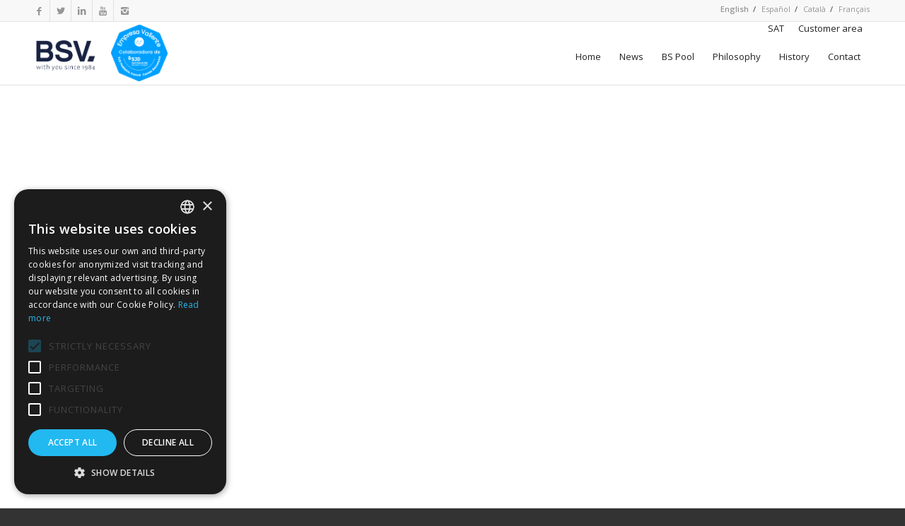

--- FILE ---
content_type: text/html; charset=UTF-8
request_url: https://www.bsvelectronic.com/
body_size: 11342
content:
<!DOCTYPE html><html
lang="en-US" prefix="og: http://ogp.me/ns#" class=" html_stretched responsive av-default-lightbox  html_header_top html_logo_left html_main_nav_header html_menu_right html_slim html_header_sticky html_header_shrinking html_header_topbar_active html_mobile_menu_phone html_header_searchicon_disabled html_content_align_center html_header_unstick_top_disabled html_header_stretch_disabled html_av-overlay-side html_av-overlay-side-classic html_av-submenu-noclone html_entry_id_8440 "><head><meta
charset="UTF-8" /><link
type="text/css" media="all" href="https://www.bsvelectronic.com/wp-content/cache/autoptimize/css/autoptimize_c18ac3ad71e8c5bb6f535ae4b42dc31c.css" rel="stylesheet" /><title>BSV Electronic: Tratamiento aguas, electrónica industrial, iluminación</title><meta
name="viewport" content="width=device-width, initial-scale=1, maximum-scale=1"><title>BSV Electronic: Tratamiento aguas, electrónica industrial, iluminación</title><link
rel="alternate" hreflang="en-us" href="https://www.bsvelectronic.com/" /><link
rel="alternate" hreflang="es-es" href="https://www.bsvelectronic.com/es/" /><link
rel="alternate" hreflang="ca-es" href="https://www.bsvelectronic.com/ca/" /><link
rel="alternate" hreflang="fr-fr" href="https://www.bsvelectronic.com/fr/" /><meta
name="description" content="BSV Electronic, SL, empresa fundada en 1984, brinda soluciones en el campo de tratamiento de aguas, electrónica industrial e iluminación."/><meta
property="og:locale" content="en_US" /><meta
property="og:type" content="website" /><meta
property="og:title" content="BSV Electronic: Tratamiento aguas, electrónica industrial, iluminación" /><meta
property="og:description" content="BSV Electronic, SL, empresa fundada en 1984, brinda soluciones en el campo de tratamiento de aguas, electrónica industrial e iluminación." /><meta
property="og:site_name" content="BSV" /> <script type='application/ld+json'>{"@context":"https://schema.org","@type":"WebSite","@id":"https://www.bsvelectronic.com/#website","url":"https://www.bsvelectronic.com/","name":"BSV","potentialAction":{"@type":"SearchAction","target":"https://www.bsvelectronic.com/?s={search_term_string}","query-input":"required name=search_term_string"}}</script> <link
rel='dns-prefetch' href='//s.w.org' /><link
rel='stylesheet' id='avia-dynamic-css'  href='https://www.bsvelectronic.com/wp-content/cache/autoptimize/css/autoptimize_single_593f91162fd74ec0b152f23e45cb3273.css?ver=5e3be799af8db' type='text/css' media='all' /> <script type='text/javascript' src='https://www.bsvelectronic.com/wp-includes/js/jquery/jquery.js?ver=1.12.4'></script> <script type='text/javascript'>var mejsL10n = {"language":"en","strings":{"mejs.install-flash":"You are using a browser that does not have Flash player enabled or installed. Please turn on your Flash player plugin or download the latest version from https:\/\/get.adobe.com\/flashplayer\/","mejs.fullscreen-off":"Turn off Fullscreen","mejs.fullscreen-on":"Go Fullscreen","mejs.download-video":"Download Video","mejs.fullscreen":"Fullscreen","mejs.time-jump-forward":["Jump forward 1 second","Jump forward %1 seconds"],"mejs.loop":"Toggle Loop","mejs.play":"Play","mejs.pause":"Pause","mejs.close":"Close","mejs.time-slider":"Time Slider","mejs.time-help-text":"Use Left\/Right Arrow keys to advance one second, Up\/Down arrows to advance ten seconds.","mejs.time-skip-back":["Skip back 1 second","Skip back %1 seconds"],"mejs.captions-subtitles":"Captions\/Subtitles","mejs.captions-chapters":"Chapters","mejs.none":"None","mejs.mute-toggle":"Mute Toggle","mejs.volume-help-text":"Use Up\/Down Arrow keys to increase or decrease volume.","mejs.unmute":"Unmute","mejs.mute":"Mute","mejs.volume-slider":"Volume Slider","mejs.video-player":"Video Player","mejs.audio-player":"Audio Player","mejs.ad-skip":"Skip ad","mejs.ad-skip-info":["Skip in 1 second","Skip in %1 seconds"],"mejs.source-chooser":"Source Chooser","mejs.stop":"Stop","mejs.speed-rate":"Speed Rate","mejs.live-broadcast":"Live Broadcast","mejs.afrikaans":"Afrikaans","mejs.albanian":"Albanian","mejs.arabic":"Arabic","mejs.belarusian":"Belarusian","mejs.bulgarian":"Bulgarian","mejs.catalan":"Catalan","mejs.chinese":"Chinese","mejs.chinese-simplified":"Chinese (Simplified)","mejs.chinese-traditional":"Chinese (Traditional)","mejs.croatian":"Croatian","mejs.czech":"Czech","mejs.danish":"Danish","mejs.dutch":"Dutch","mejs.english":"English","mejs.estonian":"Estonian","mejs.filipino":"Filipino","mejs.finnish":"Finnish","mejs.french":"French","mejs.galician":"Galician","mejs.german":"German","mejs.greek":"Greek","mejs.haitian-creole":"Haitian Creole","mejs.hebrew":"Hebrew","mejs.hindi":"Hindi","mejs.hungarian":"Hungarian","mejs.icelandic":"Icelandic","mejs.indonesian":"Indonesian","mejs.irish":"Irish","mejs.italian":"Italian","mejs.japanese":"Japanese","mejs.korean":"Korean","mejs.latvian":"Latvian","mejs.lithuanian":"Lithuanian","mejs.macedonian":"Macedonian","mejs.malay":"Malay","mejs.maltese":"Maltese","mejs.norwegian":"Norwegian","mejs.persian":"Persian","mejs.polish":"Polish","mejs.portuguese":"Portuguese","mejs.romanian":"Romanian","mejs.russian":"Russian","mejs.serbian":"Serbian","mejs.slovak":"Slovak","mejs.slovenian":"Slovenian","mejs.spanish":"Spanish","mejs.swahili":"Swahili","mejs.swedish":"Swedish","mejs.tagalog":"Tagalog","mejs.thai":"Thai","mejs.turkish":"Turkish","mejs.ukrainian":"Ukrainian","mejs.vietnamese":"Vietnamese","mejs.welsh":"Welsh","mejs.yiddish":"Yiddish"}};</script> <script type='text/javascript'>var _wpmejsSettings = {"pluginPath":"\/wp-includes\/js\/mediaelement\/","classPrefix":"mejs-","stretching":"responsive"};</script> <link
rel='https://api.w.org/' href='https://www.bsvelectronic.com/wp-json/' /><link
rel="alternate" type="application/json+oembed" href="https://www.bsvelectronic.com/wp-json/oembed/1.0/embed/?url=https%3A%2F%2Fwww.bsvelectronic.com%2F" /><link
rel="alternate" type="text/xml+oembed" href="https://www.bsvelectronic.com/wp-json/oembed/1.0/embed/?url=https%3A%2F%2Fwww.bsvelectronic.com%2F&#038;format=xml" /><meta
name="generator" content="WPML ver:4.4.4 stt:8,1,4,2;" />
 <script type="text/javascript" charset="UTF-8" src="//cdn.cookie-script.com/s/e8ac8573be43cdc6bb3621ad5a22f88f.js"></script> <script async src="https://www.googletagmanager.com/gtag/js?id=G-BPSQC2VDT6"></script> <script>window.dataLayer = window.dataLayer || [];
  function gtag(){dataLayer.push(arguments);}
  gtag('js', new Date());

  gtag('config', 'G-BPSQC2VDT6');</script> <script>(function(w,d,s,l,i){w[l]=w[l]||[];w[l].push({'gtm.start':
new Date().getTime(),event:'gtm.js'});var f=d.getElementsByTagName(s)[0],
j=d.createElement(s),dl=l!='dataLayer'?'&l='+l:'';j.async=true;j.src=
'https://www.googletagmanager.com/gtm.js?id='+i+dl;f.parentNode.insertBefore(j,f);
})(window,document,'script','dataLayer','GTM-P7647CD');</script> <noscript><iframe
src="https://www.googletagmanager.com/ns.html?id=GTM-P7647CD"
height="0" width="0" style="display:none;visibility:hidden"></iframe></noscript><link
rel='stylesheet' id='13970-css' href='https://www.bsvelectronic.com/wp-content/cache/autoptimize/css/autoptimize_single_c14982164c378525170f810574f274b9.css?v=998' type="text/css" media='all' /><link
rel="profile" href="http://gmpg.org/xfn/11" /><link
rel="alternate" type="application/rss+xml" title="BSV RSS2 Feed" href="https://www.bsvelectronic.com/feed/" /><link
rel="pingback" href="https://www.bsvelectronic.com/xmlrpc.php" />
<!--[if lt IE 9]><script src="https://www.bsvelectronic.com/wp-content/themes/enfold/js/html5shiv.js"></script><![endif]--> <script>(function(w,d,s,l,i){w[l]=w[l]||[];w[l].push({'gtm.start':
new Date().getTime(),event:'gtm.js'});var f=d.getElementsByTagName(s)[0],
j=d.createElement(s),dl=l!='dataLayer'?'&l='+l:'';j.async=true;j.src=
'https://www.googletagmanager.com/gtm.js?id='+i+dl;f.parentNode.insertBefore(j,f);
})(window,document,'script','dataLayer','GTM-P7647CD');</script> <noscript><iframe
src="https://www.googletagmanager.com/ns.html?id=GTM-P7647CD"
height="0" width="0" style="display:none;visibility:hidden"></iframe></noscript></head><body
id="top" class="home page-template-default page page-id-8440 stretched open_sans "><div
id='wrap_all'>
<header
id='header' class=' header_color light_bg_color  av_header_top av_logo_left av_main_nav_header av_menu_right av_slim av_header_sticky av_header_shrinking av_header_stretch_disabled av_mobile_menu_phone av_header_searchicon_disabled av_header_unstick_top_disabled av_bottom_nav_disabled  av_header_border_disabled' ><a
id="advanced_menu_toggle" href="#" aria-hidden='true' data-av_icon='' data-av_iconfont='entypo-fontello'></a><a
id="advanced_menu_hide" href="#" 	aria-hidden='true' data-av_icon='' data-av_iconfont='entypo-fontello'></a><div
id='header_meta' class='container_wrap container_wrap_meta  av_icon_active_left av_extra_header_active av_secondary_right av_entry_id_8440'><div
class='container'><ul
class='noLightbox social_bookmarks icon_count_5'><li
class='social_bookmarks_facebook av-social-link-facebook social_icon_1'><a
target='_blank' href='http://www.facebook.com/pages/BSV-Electronic/298411950201114' aria-hidden='true' data-av_icon='' data-av_iconfont='entypo-fontello' title='Facebook'><span
class='avia_hidden_link_text'>Facebook</span></a></li><li
class='social_bookmarks_twitter av-social-link-twitter social_icon_2'><a
target='_blank' href='http://twitter.com/bsvelectronic' aria-hidden='true' data-av_icon='' data-av_iconfont='entypo-fontello' title='Twitter'><span
class='avia_hidden_link_text'>Twitter</span></a></li><li
class='social_bookmarks_linkedin av-social-link-linkedin social_icon_3'><a
target='_blank' href='https://www.linkedin.com/company/bsv-electronic' aria-hidden='true' data-av_icon='' data-av_iconfont='entypo-fontello' title='Linkedin'><span
class='avia_hidden_link_text'>Linkedin</span></a></li><li
class='social_bookmarks_youtube av-social-link-youtube social_icon_4'><a
target='_blank' href='https://www.youtube.com/channel/UC7IlY-1sqXS5EH6LTVgmzEA' aria-hidden='true' data-av_icon='' data-av_iconfont='entypo-fontello' title='Youtube'><span
class='avia_hidden_link_text'>Youtube</span></a></li><li
class='social_bookmarks_instagram av-social-link-instagram social_icon_5'><a
target='_blank' href='https://www.instagram.com/bsvelectronic/' aria-hidden='true' data-av_icon='' data-av_iconfont='entypo-fontello' title='Instagram'><span
class='avia_hidden_link_text'>Instagram</span></a></li></ul><nav
class='sub_menu' ><ul
class='avia_wpml_language_switch avia_wpml_language_switch_extra'><li
class='language_en avia_current_lang'><a
href='https://www.bsvelectronic.com/'>	<span
class='language_flag'><img
title='English' src='https://www.bsvelectronic.com/wp-content/plugins/sitepress-multilingual-cms/res/flags/en.png' alt='English' /></span>	<span
class='language_native'>English</span>	<span
class='language_translated'>English</span>	<span
class='language_code'>en</span></a></li><li
class='language_es '><a
href='https://www.bsvelectronic.com/es/'>	<span
class='language_flag'><img
title='Español' src='https://www.bsvelectronic.com/wp-content/plugins/sitepress-multilingual-cms/res/flags/es.png' alt='Español' /></span>	<span
class='language_native'>Español</span>	<span
class='language_translated'>Spanish</span>	<span
class='language_code'>es</span></a></li><li
class='language_ca '><a
href='https://www.bsvelectronic.com/ca/'>	<span
class='language_flag'><img
title='Català' src='https://www.bsvelectronic.com/wp-content/plugins/sitepress-multilingual-cms/res/flags/ca.png' alt='Català' /></span>	<span
class='language_native'>Català</span>	<span
class='language_translated'>Catalan</span>	<span
class='language_code'>ca</span></a></li><li
class='language_fr '><a
href='https://www.bsvelectronic.com/fr/'>	<span
class='language_flag'><img
title='Français' src='https://www.bsvelectronic.com/wp-content/plugins/sitepress-multilingual-cms/res/flags/fr.png' alt='Français' /></span>	<span
class='language_native'>Français</span>	<span
class='language_translated'>French</span>	<span
class='language_code'>fr</span></a></li></ul></nav></div></div><div
id='header_main' class='container_wrap container_wrap_logo'><div
class="menu-users-warp"><div
class="container"><ul
id="menu-top-en" class="menu menu-users"><li
id="menu-item-2968" class="menu-item menu-item-type-post_type menu-item-object-page menu-item-top-level menu-item-top-level-1"><a
href="https://www.bsvelectronic.com/sat/"><span
class="avia-bullet"></span><span
class="avia-menu-text">SAT</span><span
class="avia-menu-fx"><span
class="avia-arrow-wrap"><span
class="avia-arrow"></span></span></span></a></li><li
id="menu-item-1334" class="menu-item menu-item-type-post_type menu-item-object-page menu-item-top-level menu-item-top-level-2"><a
href="https://www.bsvelectronic.com/customer-area/"><span
class="avia-bullet"></span><span
class="avia-menu-text">Customer area</span><span
class="avia-menu-fx"><span
class="avia-arrow-wrap"><span
class="avia-arrow"></span></span></span></a></li></ul></div></div><div
class='container'><div
class='inner-container'>
<strong
class='logo'><a
href='https://www.bsvelectronic.com/'><img
src='https://www.bsvelectronic.com/wp-content/themes/bsv/img/logo.png' alt='BSV' /></a></strong><a
href="http://www.paralosvalientes.com/" class="pediatric-logo" target="_blank"><img
src="https://www.bsvelectronic.com/wp-content/themes/bsv/img/sello_sjd_en.png" alt=""></a><span
class="dnv-certificate"><img
src="https://www.bsvelectronic.com/wp-content/themes/bsv/img/dnv_sello.png"></span><nav
class='main_menu' data-selectname='Select a page' ><div
class="avia-menu av-main-nav-wrap"><ul
id="avia-menu" class="menu av-main-nav"><li
id="menu-item-1275" class=" menu-item-top-level menu-item-top-level-1"><a
href="https://www.bsvelectronic.com/inicio/"><span
class="avia-bullet"></span><span
class="avia-menu-text">Home</span><span
class="avia-menu-fx"><span
class="avia-arrow-wrap"><span
class="avia-arrow"></span></span></span></a></li><li
id="menu-item-1277" class=" menu-item-top-level menu-item-top-level-2"><a
href="#home-news"><span
class="avia-bullet"></span><span
class="avia-menu-text">News</span><span
class="avia-menu-fx"><span
class="avia-arrow-wrap"><span
class="avia-arrow"></span></span></span></a></li><li
id="menu-item-1354" class=" menu-item-top-level menu-item-top-level-3"><a
href="https://www.bsvelectronic.com/bspool/"><span
class="avia-bullet"></span><span
class="avia-menu-text">BS Pool</span><span
class="avia-menu-fx"><span
class="avia-arrow-wrap"><span
class="avia-arrow"></span></span></span></a></li><li
id="menu-item-1283" class=" menu-item-top-level menu-item-top-level-4"><a
href="#home-eco"><span
class="avia-bullet"></span><span
class="avia-menu-text">Philosophy</span><span
class="avia-menu-fx"><span
class="avia-arrow-wrap"><span
class="avia-arrow"></span></span></span></a></li><li
id="menu-item-1286" class=" menu-item-top-level menu-item-top-level-5"><a
href="#home-history"><span
class="avia-bullet"></span><span
class="avia-menu-text">History</span><span
class="avia-menu-fx"><span
class="avia-arrow-wrap"><span
class="avia-arrow"></span></span></span></a></li><li
id="menu-item-1289" class=" menu-item-top-level menu-item-top-level-6"><a
href="#home-contact"><span
class="avia-bullet"></span><span
class="avia-menu-text">Contact</span><span
class="avia-menu-fx"><span
class="avia-arrow-wrap"><span
class="avia-arrow"></span></span></span></a></li><li
class="av-burger-menu-main menu-item-avia-special ">
<a
href="#">
<span
class="av-hamburger av-hamburger--spin av-js-hamburger">
<span
class="av-hamburger-box">
<span
class="av-hamburger-inner"></span>
<strong>Menu</strong>
</span>
</span>
</a></li></ul></div></nav></div></div></div><div
class='header_bg'></div></header><div
id='main' data-scroll-offset='88'><div
id='fullscreen_slider_1' class='avia-fullscreen-slider main_color   avia-builder-el-0  el_before_av_section  avia-builder-el-first  container_wrap fullsize'   ><div
data-size='extra_large'  data-lightbox_size='large'  data-animation='slide'  data-conditional_play=''  data-ids='2052,2053,2054'  data-video_counter='0'  data-autoplay='true'  data-bg_slider='true'  data-slide_height='100'  data-handle='av_fullscreen'  data-interval='10'  data-class=' '  data-css_id='fullscreen_slider_1'  data-scroll_down=''  data-control_layout='av-control-default'  data-custom_markup=''  data-perma_caption=''  data-autoplay_stopper=''  data-image_attachment=''  data-min_height='0px'  data-stretch=''  data-default-height='100'  class='avia-slideshow avia-slideshow-1  av-control-default av-default-height-applied avia-slideshow-extra_large av_fullscreen   avia-slide-slider ' ><ul
class='avia-slideshow-inner ' style='padding-bottom: 66.666666666667%;' ><li
style='background-position:center center;' data-img-url='https://www.bsvelectronic.com/wp-content/uploads/bsv_slider_001.jpg' class=' slide-1 ' ><div
data-rel='slideshow-1' class='avia-slide-wrap '   ><div
class = "caption_fullwidth av-slideshow-caption caption_left"><div
class = "container caption_container"><div
class = "slideshow_caption"><div
class = "slideshow_inner_caption"><div
class = "slideshow_align_caption"><h2  class='avia-caption-title ' >Solutions in water treatment</h2></div></div></div></div></div></div></li><li
style='background-position:top center;' data-img-url='https://www.bsvelectronic.com/wp-content/uploads/bsv_slider_002.jpg' class=' slide-2 ' ><div
data-rel='slideshow-1' class='avia-slide-wrap '   ><div
class = "caption_fullwidth av-slideshow-caption caption_left"><div
class = "container caption_container"><div
class = "slideshow_caption"><div
class = "slideshow_inner_caption"><div
class = "slideshow_align_caption"><h2  class='avia-caption-title ' >LED lighting experts</h2></div></div></div></div></div></div></li><li
style='background-position:center center;' data-img-url='https://www.bsvelectronic.com/wp-content/uploads/bsv_slider_003.jpg' class=' slide-3 ' ><div
data-rel='slideshow-1' class='avia-slide-wrap '   ><div
class = "caption_fullwidth av-slideshow-caption caption_left"><div
class = "container caption_container"><div
class = "slideshow_caption"><div
class = "slideshow_inner_caption"><div
class = "slideshow_align_caption"><h2  class='avia-caption-title ' >Custom manufacturing of electronic equipment</h2></div></div></div></div></div></div></li></ul><div
class='avia-slideshow-arrows avia-slideshow-controls'><a
href='#prev' class='prev-slide' aria-hidden='true' data-av_icon='' data-av_iconfont='entypo-fontello'>Previous</a><a
href='#next' class='next-slide' aria-hidden='true' data-av_icon='' data-av_iconfont='entypo-fontello'>Next</a></div><div
class='avia-slideshow-dots avia-slideshow-controls'><a
href='#1' class='goto-slide active' >1</a><a
href='#2' class='goto-slide ' >2</a><a
href='#3' class='goto-slide ' >3</a></div></div></div><div
id='home-news' class='avia-section main_color avia-section-no-padding avia-no-shadow avia-bg-style-scroll  avia-builder-el-1  el_after_av_fullscreen  el_before_av_section   av-minimum-height av-minimum-height-100 container_wrap fullsize' style = 'background-image: '  ><div
class='container' ><div
class='template-page content  av-content-full alpha units'><div
class='post-entry post-entry-type-page post-entry-8440'><div
class='entry-content-wrapper clearfix'>
<section
class="av_textblock_section " ><div
class='avia_textblock  '  ><h2 class="sectiontitle">New</h2></div></section><div
class="flex_column av_one_fourth  flex_column_div first  avia-builder-el-3  el_after_av_textblock  el_before_av_three_fourth  column-top-margin" ><section
class="av_textblock_section " ><div
class='avia_textblock  '  ><div
class="sectiontext">Know all the news about our company, products and divisions.</div></div></section><div
class='avia-button-wrap avia-button-left  avia-builder-el-5  el_after_av_textblock  avia-builder-el-last '><a
href='https://www.bsvelectronic.com/news/'  class='avia-button   avia-icon_select-no avia-color-theme-color avia-size-small avia-position-left '   ><span
class='avia_iconbox_title' >See all</span></a></div></div><div
class="flex_column av_three_fourth  flex_column_div   avia-builder-el-6  el_after_av_one_fourth  avia-builder-el-last  column-top-margin" ><div
data-autoplay=''  data-interval='5'  data-animation='fade'  data-show_slide_delay='90'  class='avia-content-slider avia-content-slider-active avia-content-slider1 avia-content-slider-odd  avia-builder-el-7  avia-builder-el-no-sibling ' ><div
class='avia-content-slider-inner'><div
class='slide-entry-wrap'><article
class='slide-entry flex_column  post-entry post-entry-3838 slide-entry-overview slide-loop-1 slide-parity-odd  av_one_third first ' ><div
class='slide-content'><header
class="entry-content-header"><h3 class='slide-entry-title entry-title' ><a
href='https://www.bsvelectronic.com/general-news/new-2018-catalog/' title='New 2018 catalog'>New 2018 catalog</a></h3></header><div
class='slide-entry-excerpt entry-content' >We present the new 2018 catalog with all BSV products.</div><footer
class="entry-footer"><div
class='slide-meta'><time
class='slide-meta-time updated' >20/12/2017</time></div><div
class="read-more-link"><a
href="https://www.bsvelectronic.com/general-news/new-2018-catalog/" class="more-link">Read more >></a></div></footer></div></article><article
class='slide-entry flex_column  post-entry post-entry-3802 slide-entry-overview slide-loop-2 slide-parity-even  av_one_third  ' ><div
class='slide-content'><header
class="entry-content-header"><h3 class='slide-entry-title entry-title' ><a
href='https://www.bsvelectronic.com/general-news/swimming-for-the-little-brave/' title='SWIMMING FOR THE LITTLE BRAVE'>SWIMMING FOR THE LITTLE BRAVE</a></h3></header><div
class='slide-entry-excerpt entry-content' >BSV is proud of creating the campaign SWIMMING FOR THE LITTLE BRAVE. This campaign, that starts…</div><footer
class="entry-footer"><div
class='slide-meta'><time
class='slide-meta-time updated' >25/09/2017</time></div><div
class="read-more-link"><a
href="https://www.bsvelectronic.com/general-news/swimming-for-the-little-brave/" class="more-link">Read more >></a></div></footer></div></article><article
class='slide-entry flex_column  post-entry post-entry-2878 slide-entry-overview slide-loop-3 slide-parity-odd  av_one_third  ' ><div
class='slide-content'><header
class="entry-content-header"><h3 class='slide-entry-title entry-title' ><a
href='https://www.bsvelectronic.com/general-news/new-catalogue-bspool-2017/' title='New Catalogue BSPOOL 2017'>New Catalogue BSPOOL 2017</a></h3></header><div
class='slide-entry-excerpt entry-content' >We are glad to inform you that we already have the new BSPOOL catalogue for download from the…</div><footer
class="entry-footer"><div
class='slide-meta'><time
class='slide-meta-time updated' >02/01/2017</time></div><div
class="read-more-link"><a
href="https://www.bsvelectronic.com/general-news/new-catalogue-bspool-2017/" class="more-link">Read more >></a></div></footer></div></article></div><div
class='slide-entry-wrap'><article
class='slide-entry flex_column  post-entry post-entry-2832 slide-entry-overview slide-loop-4 slide-parity-odd  av_one_third first ' ><div
class='slide-content'><header
class="entry-content-header"><h3 class='slide-entry-title entry-title' ><a
href='https://www.bsvelectronic.com/general-news/new-operational-plant-for-production-expansion/' title='New operational plant for production expansion'>New operational plant for production expansion</a></h3></header><div
class='slide-entry-excerpt entry-content' >From beginning of this month our new production plant it’s full operative . With this new…</div><footer
class="entry-footer"><div
class='slide-meta'><time
class='slide-meta-time updated' >24/10/2016</time></div><div
class="read-more-link"><a
href="https://www.bsvelectronic.com/general-news/new-operational-plant-for-production-expansion/" class="more-link">Read more >></a></div></footer></div></article><article
class='slide-entry flex_column  post-entry post-entry-2660 slide-entry-overview slide-loop-5 slide-parity-even  av_one_third  ' ><div
class='slide-content'><header
class="entry-content-header"><h3 class='slide-entry-title entry-title' ><a
href='https://www.bsvelectronic.com/general-news/new-bsv-show-room/' title='New BSV Show Room'>New BSV Show Room</a></h3></header><div
class='slide-entry-excerpt entry-content' >The past time has gone very fast and the developed of the products and Technologies has changed…</div><footer
class="entry-footer"><div
class='slide-meta'><time
class='slide-meta-time updated' >05/04/2016</time></div><div
class="read-more-link"><a
href="https://www.bsvelectronic.com/general-news/new-bsv-show-room/" class="more-link">Read more >></a></div></footer></div></article><article
class='slide-entry flex_column  post-entry post-entry-2553 slide-entry-overview slide-loop-6 slide-parity-odd  post-entry-last  av_one_third  ' ><div
class='slide-content'><header
class="entry-content-header"><h3 class='slide-entry-title entry-title' ><a
href='https://www.bsvelectronic.com/general-news/bsv-world-tour/' title='BSV WORLD TOUR'>BSV WORLD TOUR</a></h3></header><div
class='slide-entry-excerpt entry-content' >Our BSPOOL brand is involved in international expansion this year 2015. Nowadays our company…</div><footer
class="entry-footer"><div
class='slide-meta'><time
class='slide-meta-time updated' >07/07/2015</time></div><div
class="read-more-link"><a
href="https://www.bsvelectronic.com/general-news/bsv-world-tour/" class="more-link">Read more >></a></div></footer></div></article></div></div><div
class='avia-slideshow-arrows avia-slideshow-controls'><a
href='#prev' class='prev-slide' aria-hidden='true' data-av_icon='' data-av_iconfont='entypo-fontello'>Previous</a><a
href='#next' class='next-slide' aria-hidden='true' data-av_icon='' data-av_iconfont='entypo-fontello'>Next</a></div></div></div></div></div></div></div></div><div
id='home-divisions' class='avia-section main_color avia-section-no-padding avia-no-shadow avia-bg-style-scroll  avia-builder-el-8  el_after_av_section  el_before_av_section   av-minimum-height av-minimum-height-100 container_wrap fullsize' style = 'background-image: '  ><div
class='container' ><div
class='template-page content  av-content-full alpha units'><div
class='post-entry post-entry-type-page post-entry-8440'><div
class='entry-content-wrapper clearfix'>
<section
class="av_textblock_section " ><div
class='avia_textblock  '  ><h2 class="sectiontitle">BS Pool</h2></div></section><div
class="flex_column av_one_fourth  flex_column_div first  avia-builder-el-10  el_after_av_textblock  el_before_av_three_fourth  column-top-margin" ><section
class="av_textblock_section " ><div
class='avia_textblock  '  ><div
class="sectiontext">BSV Electronic has a commercial division characterized by electronics, energy saving, and efficiency in all its products.</div></div></section></div><div
class="flex_column av_three_fourth  flex_column_div   avia-builder-el-12  el_after_av_one_fourth  avia-builder-el-last  column-top-margin" ><section
class="av_textblock_section " ><div
class='avia_textblock  '  ><p><a
title="bspool" href="https://www.bsvelectronic.com/es/bspool"><img
class="alignnone size-full wp-image-297" src="https://www.bsvelectronic.com/wp-content/uploads/bs-pool.jpg" alt="BS-POOL" width="500" height="68" srcset="https://www.bsvelectronic.com/wp-content/uploads/bs-pool.jpg 500w, https://www.bsvelectronic.com/wp-content/uploads/bs-pool-300x40.jpg 300w, https://www.bsvelectronic.com/wp-content/uploads/bs-pool-495x68.jpg 495w, https://www.bsvelectronic.com/wp-content/uploads/bs-pool-450x61.jpg 450w" sizes="(max-width: 500px) 100vw, 500px" /></a></p></div></section><div
class='hr hr-default   avia-builder-el-14  el_after_av_textblock  el_before_av_textblock '><span
class='hr-inner ' ><span
class='hr-inner-style'></span></span></div>
<section
class="av_textblock_section " ><div
class='avia_textblock  '  ><h3>SALT CHLORINATION EQUIPMENT</h3></div></section>
<section
class="av_textblock_section " ><div
class='avia_textblock  '  ><div
class="desc"><div
class="desc">We design and produce salt chlorinator units for public and private swimming pools. Our commitment is to design products to disinfect swimming pools water without chemical products.</div></div></div></section><div
class='hr hr-default   avia-builder-el-17  el_after_av_textblock  el_before_av_button '><span
class='hr-inner ' ><span
class='hr-inner-style'></span></span></div><div
class='avia-button-wrap avia-button-left  avia-builder-el-18  el_after_av_hr  avia-builder-el-last '><a
href='https://www.bsvelectronic.com/bspool/'  class='avia-button   avia-icon_select-no avia-color-theme-color avia-size-small avia-position-left '   ><span
class='avia_iconbox_title' >visit</span></a></div></div></div></div></div></div></div><div
id='home-eco' class='avia-section main_color avia-section-default avia-no-shadow avia-full-stretch avia-bg-style-fixed  avia-builder-el-19  el_after_av_section  el_before_av_section   av-minimum-height av-minimum-height-100 container_wrap fullsize' style = 'background-repeat: no-repeat; background-image: url(https://www.bsvelectronic.com/wp-content/uploads/bgfilo.jpg);background-attachment: fixed; background-position: top left; ' data-section-bg-repeat='stretch' ><div
class='container' ><div
class='template-page content  av-content-full alpha units'><div
class='post-entry post-entry-type-page post-entry-8440'><div
class='entry-content-wrapper clearfix'>
<section
class="av_textblock_section " ><div
class='avia_textblock  '  ><h2 class="sectiontitle">Philosophy</h2></div></section><div
class="flex_column av_one_fourth  flex_column_div first  avia-builder-el-21  el_after_av_textblock  el_before_av_two_fifth  column-top-margin" ><section
class="av_textblock_section " ><div
class='avia_textblock  '  ><div
class="sectiontext"><div
class="sectiontext">BSV is a technological company that designs, manufactures and offers electronic solutions for swimming pools, water treatment and lighting professionals.</div></div></div></section></div><div
class="flex_column av_two_fifth  flex_column_div   avia-builder-el-23  el_after_av_one_fourth  el_before_av_one_third  column-top-margin" ><section
class="av_textblock_section " ><div
class='avia_textblock  '  ><div
class="filo-desc"><div
class="filo-desc">Our company has a global commitment to energetic savings. All our products are designed to respect this goal of energetic savings and sustainability. Our commitment to the environment goes beyond and all our internal processes are focused on this premise.</div></div></div></section></div><div
class="flex_column av_one_third  flex_column_div   avia-builder-el-25  el_after_av_two_fifth  avia-builder-el-last  column-top-margin" ><section
class="av_textblock_section " ><div
class='avia_textblock  '  ><p><img
class="filo-image alignnone wp-image-522" src="https://www.bsvelectronic.com/wp-content/uploads/green-frindly.png" alt="green-frindly" width="180" height="195" data-wp-imgselect="1" srcset="https://www.bsvelectronic.com/wp-content/uploads/green-frindly.png 300w, https://www.bsvelectronic.com/wp-content/uploads/green-frindly-276x300.png 276w" sizes="(max-width: 180px) 100vw, 180px" /></p></div></section></div></p></div></div></div></div></div><div
id='home-history' class='avia-section main_color avia-section-default avia-no-shadow avia-bg-style-scroll  avia-builder-el-27  el_after_av_section  el_before_av_section   av-minimum-height av-minimum-height-100 container_wrap fullsize' style = 'background-image: '  ><div
class='container' ><div
class='template-page content  av-content-full alpha units'><div
class='post-entry post-entry-type-page post-entry-8440'><div
class='entry-content-wrapper clearfix'>
<section
class="av_textblock_section " ><div
class='avia_textblock  '  ><h2 class="sectiontitle">HISTORY</h2></div></section><div
class="flex_column av_one_fourth  flex_column_div first  avia-builder-el-29  el_after_av_textblock  el_before_av_one_fourth  column-top-margin" ><div
style='height:1px; margin-top:0px'  class='hr hr-invisible   avia-builder-el-30  el_before_av_textblock  avia-builder-el-first '><span
class='hr-inner ' ><span
class='hr-inner-style'></span></span></div>
<section
class="av_textblock_section " ><div
class='avia_textblock  '  ><div
class="sectiontext"><div
class="sectiontext">BSV Electronic SL was founded in 1984 by Mr. Luis Vila. It is a family business, now managed by the second generation, Jordi Vila, and a team of experienced people who really wants to work. In 2019 we became part of the holding company <a
href="https://www.grupoiberica.com/">Grupo Ibérica</a>.</div></div></div></section></div><div
class="flex_column av_one_fourth  flex_column_div   avia-builder-el-32  el_after_av_one_fourth  el_before_av_one_half  column-top-margin" ><div
class='hr hr-default   avia-builder-el-33  el_before_av_textblock  avia-builder-el-first '><span
class='hr-inner ' ><span
class='hr-inner-style'></span></span></div>
<section
class="av_textblock_section " ><div
class='avia_textblock  '  ><div
class="sectiontext"><div
class="sectiontext">The company was created in order to be able to give electronic solutions to all the manufacturers in the area. Quickly, our company was occupying a niche market in different sectors. The natural evolution of the company reached the current three commercial divisions. Presently, our company manufactures 100% of the products in our country, giving a value to the brand MADE IN BARCELONA and MADE IN SPAIN and emphasizing our know-how and experience. In 2019 we became part of the holding company <a
href="https://www.grupoiberica.com/">Grupo Ibérica</a>.</div></div></div></section><div
class='hr hr-default   avia-builder-el-35  el_after_av_textblock  avia-builder-el-last '><span
class='hr-inner ' ><span
class='hr-inner-style'></span></span></div></div><div
class="flex_column av_one_half  flex_column_div   avia-builder-el-36  el_after_av_one_fourth  avia-builder-el-last  column-top-margin" ><div
style='height:1px; margin-top:0px'  class='hr hr-invisible   avia-builder-el-37  el_before_av_slideshow  avia-builder-el-first '><span
class='hr-inner ' ><span
class='hr-inner-style'></span></span></div><div
data-size='featured'  data-lightbox_size='large'  data-animation='slide'  data-conditional_play=''  data-ids='2433,2432'  data-video_counter='0'  data-autoplay='false'  data-bg_slider='false'  data-slide_height=''  data-handle='av_slideshow'  data-interval='5'  data-class=' avia-builder-el-38  el_after_av_hr  avia-builder-el-last  '  data-css_id=''  data-scroll_down=''  data-control_layout=''  data-custom_markup=''  data-perma_caption=''  data-autoplay_stopper=''  data-image_attachment=''  data-min_height='0px'  data-default-height='28.666666666667'  class='avia-slideshow avia-slideshow-2  av-default-height-applied avia-slideshow-featured av_slideshow  avia-builder-el-38  el_after_av_hr  avia-builder-el-last   avia-slide-slider ' ><ul
class='avia-slideshow-inner ' style='padding-bottom: 56.504599211564%;' ><li
class=' slide-1 ' ><div
data-rel='slideshow-2' class='avia-slide-wrap '   ><img
src='https://www.bsvelectronic.com/wp-content/uploads/bsv-history-003-761x430.jpg' width='761' height='430' title='bsv-history-003-761x430' alt=''   /></div></li><li
class=' slide-2 ' ><div
data-rel='slideshow-2' class='avia-slide-wrap '   ><img
src='https://www.bsvelectronic.com/wp-content/uploads/bsv-history-002-761x430.jpg' width='761' height='430' title='bsv-history-002-761x430' alt=''   /></div></li></ul><div
class='avia-slideshow-arrows avia-slideshow-controls'><a
href='#prev' class='prev-slide' aria-hidden='true' data-av_icon='' data-av_iconfont='entypo-fontello'>Previous</a><a
href='#next' class='next-slide' aria-hidden='true' data-av_icon='' data-av_iconfont='entypo-fontello'>Next</a></div><div
class='avia-slideshow-dots avia-slideshow-controls'><a
href='#1' class='goto-slide active' >1</a><a
href='#2' class='goto-slide ' >2</a></div></div></div></div></div></div></div></div><div
id='home-contact' class='avia-section main_color avia-section-default avia-no-shadow avia-bg-style-scroll  avia-builder-el-39  el_after_av_section  el_before_av_google_map   av-minimum-height av-minimum-height-25 container_wrap fullsize' style = 'background-image: '  ><div
class='container' ><div
class='template-page content  av-content-full alpha units'><div
class='post-entry post-entry-type-page post-entry-8440'><div
class='entry-content-wrapper clearfix'>
<section
class="av_textblock_section " ><div
class='avia_textblock  '  ><div
class="flex_column av_one_full  flex_column_div first  " ><section
class="av_textblock_section " ><div
class='avia_textblock  '  ><h2 class="sectiontitle">Contact</h2></div></section></div><div
class="flex_column av_one_fourth  flex_column_div first  " ><section
class="av_textblock_section " ><div
class='avia_textblock  '  ><p>C/ Ribera del Congost,<br
/>
40 &#8211; pol. Ind. Sector V<br
/>
Les Franqueses del Vallès<br
/>
08520 Barcelona<br
/>
Spain</p></div></section></div><div
class="flex_column av_three_fourth  flex_column_div   " ><section
class="av_textblock_section " ><div
class='avia_textblock  '  ><p>GPS: N 41º 37&#8242; 36&#8221; / E 2º 17&#8242; 17&#8221;<br
/>
Tel. +34 93 861 51 15<br
/>
Fax +34 93 861 52 99<br
/>
bsv@bsvelectronic.com</p></div></section></div><div
style='height:50px' class='hr hr-invisible  '><span
class='hr-inner ' ><span
class='hr-inner-style'></span></span></div>
<section
class="av_textblock_section " ><div
class='avia_textblock  '  ><div
role="form" class="wpcf7" id="wpcf7-f7725-p8440-o1" lang="es-ES" dir="ltr"><div
class="screen-reader-response"></div><form
action="/#wpcf7-f7725-p8440-o1" method="post" class="wpcf7-form" novalidate="novalidate"><div
style="display: none;">
<input
type="hidden" name="_wpcf7" value="7725" />
<input
type="hidden" name="_wpcf7_version" value="5.1.1" />
<input
type="hidden" name="_wpcf7_locale" value="es_ES" />
<input
type="hidden" name="_wpcf7_unit_tag" value="wpcf7-f7725-p8440-o1" />
<input
type="hidden" name="_wpcf7_container_post" value="8440" /></div><p><label> Name<br
/>
<span
class="wpcf7-form-control-wrap your-name"><input
type="text" name="your-name" value="" size="40" class="wpcf7-form-control wpcf7-text wpcf7-validates-as-required" aria-required="true" aria-invalid="false" /></span> </label></p><p><label> Email<br
/>
<span
class="wpcf7-form-control-wrap your-email"><input
type="email" name="your-email" value="" size="40" class="wpcf7-form-control wpcf7-text wpcf7-email wpcf7-validates-as-required wpcf7-validates-as-email" aria-required="true" aria-invalid="false" /></span> </label></p><p><label> Message<br
/>
<span
class="wpcf7-form-control-wrap your-message"><textarea name="your-message" cols="40" rows="10" class="wpcf7-form-control wpcf7-textarea" aria-invalid="false"></textarea></span> </label></p><p><label><span
class="wpcf7-form-control-wrap politica-privacidad"><span
class="wpcf7-form-control wpcf7-checkbox wpcf7-validates-as-required"><span
class="wpcf7-list-item first last"><input
type="checkbox" name="politica-privacidad[]" value="" /><span
class="wpcf7-list-item-label"></span></span></span></span><span
class="checkbox-text">I have read and accept the <a
href="https://www.bsvelectronic.com/privacy-policy-data-protection/" target="!blank">Privacy Policy</a>.</span></label></p><p><label><span
class="wpcf7-form-control-wrap informacion-comercial"><span
class="wpcf7-form-control wpcf7-checkbox"><span
class="wpcf7-list-item first last"><input
type="checkbox" name="informacion-comercial[]" value="" /><span
class="wpcf7-list-item-label"></span></span></span></span><span
class="checkbox-text">I agree to receive the commercial information that BSV ELECTRONIC SL considers appropriate to send me by email. It is possible to unsubscribe at any time.</span></label></p><p><div
class="anr_captcha_field"><div
id="anr_captcha_field_1" class="anr_captcha_field_div"></div></div><span
class="wpcf7-form-control-wrap g-recaptcha-response"></span></p><p><input
type="submit" value="Send" class="wpcf7-form-control wpcf7-submit" /></p><div
class="wpcf7-response-output wpcf7-display-none"></div></form></div></div></section></div></section></div></div></div></div></div><div
id='avia-google-map-nr-1' class='avia-google-maps avia-google-maps-section main_color   avia-builder-el-41  el_after_av_section  avia-builder-el-last  container_wrap fullsize'   ><div
class="av_gmaps_sc_main_wrap av_gmaps_main_wrap"><div
id='av_gmap_0' class='avia-google-map-container avia-google-map-sc av_gmaps_show_unconditionally av-no-fallback-img ' data-mapid='av_gmap_0'  style='height: 400px;'><a
class="av_gmaps_browser_disabled av_text_confirm_link av_text_confirm_link_visible" href="https://www.google.com/maps/search/?api=1&#038;query=C/%20Ribera%20del%20Congost,%2040%20%20Les%20Franqueses%20del%20Vallès%20%20Barcelona" target="_blank">Maps were disabled by the visitor on this site.</a></div></div></div><div><div></div></div>
<footer
class='container_wrap socket_color' id='socket' ><div
class='container'><span
class='copyright'>© 2011 - Todo el contenido es propiedad de BSV Electronic SL  - Tel +34 938615115 - Fax +34 938615299 - <a
href="mailto:bsv@bsvelectronic.com">bsv@bsvelectronic.com</a> </span><nav
class='sub_menu_socket' ><div
class="avia3-menu"><ul
id="avia3-menu" class="menu"><li
id="menu-item-2450" class="menu-item menu-item-type-post_type menu-item-object-page menu-item-2450"><a
href="https://www.bsvelectronic.com/privacy-policy/">Disclaimer and Cookie Policy</a></li><li
id="menu-item-2516" class="menu-item menu-item-type-post_type menu-item-object-page menu-item-2516"><a
href="https://www.bsvelectronic.com/privacy-policy-data-protection/">Privacy policy and Data protection</a></li><li
id="menu-item-3819" class="menu-item menu-item-type-post_type menu-item-object-page menu-item-3819"><a
href="https://www.bsvelectronic.com/politica-de-calidad/">Quality Policy</a></li><li
id="menu-item-9064" class="menu-item menu-item-type-post_type menu-item-object-page menu-item-9064"><a
href="https://www.bsvelectronic.com/general-sales-conditions/">General sales conditions</a></li></ul></div></nav></div>
</footer></div></div> <script type="text/javascript">var anr_onloadCallback = function() {
					for ( var i = 0; i < document.forms.length; i++ ) {
						var form = document.forms[i];
						var captcha_div = form.querySelector( '.anr_captcha_field_div' );

						if ( null === captcha_div )
							continue;
						captcha_div.innerHTML = '';
						( function( form ) {	
							var anr_captcha = grecaptcha.render( captcha_div,{
								'sitekey' : '6LdS6qYUAAAAAKpHccbJ5bWHwUmu8ZOFjEyLFXfZ',
								'size'  : 'normal',
								'theme' : 'light'
							});
							if ( typeof wc_checkout_params !== 'undefined' ) {
								jQuery( document.body ).on( 'checkout_error', function(){
									grecaptcha.reset(anr_captcha);
								});
							}
							if ( typeof wpcf7 !== 'undefined' ) {
								document.addEventListener( 'wpcf7submit', function() {
									grecaptcha.reset(anr_captcha);
								}, false );
							}
						})(form);
					}
				};</script> <script src="https://www.google.com/recaptcha/api.js?onload=anr_onloadCallback&#038;render=explicit"
			async defer></script> <script type="text/javascript">document.addEventListener( 'wpcf7mailsent', function( event ) {
    console.debug(event.detail.contactFormId);
    if ( '7765' == event.detail.contactFormId ) {
        gtag('send', 'event', 'ContactoES', 'enviar', 'ok');
    }
    if ( '7763' == event.detail.contactFormId ) {
        gtag('send', 'event', 'contactoCA', 'enviar', 'ok');
    }
    if ( '7725' == event.detail.contactFormId ) {
        gtag('send', 'event', 'contactoEN', 'enviar', 'ok');
    }
    if ( '7776' == event.detail.contactFormId ) {
        gtag('send', 'event', 'contactoFR', 'enviar', 'ok');
    }
}, false );</script> <script type='text/javascript'>var avia_framework_globals = avia_framework_globals || {};
    avia_framework_globals.frameworkUrl = 'https://www.bsvelectronic.com/wp-content/themes/enfold/framework/';
    avia_framework_globals.installedAt = 'https://www.bsvelectronic.com/wp-content/themes/enfold/';
    avia_framework_globals.ajaxurl = 'https://www.bsvelectronic.com/wp-admin/admin-ajax.php?lang=en';</script> <script type='text/javascript'>var wpcf7 = {"apiSettings":{"root":"https:\/\/www.bsvelectronic.com\/wp-json\/contact-form-7\/v1\/","namespace":"contact-form-7\/v1"},"cached":"1"};</script> <script type='text/javascript'>var mjWidget = {"ajax_url":"https:\/\/www.bsvelectronic.com\/wp-admin\/admin-ajax.php"};</script> <script>if(document.cookie.match(/aviaPrivacyGoogleTrackingDisabled/)){ window['ga-disable-UA-124593612-1'] = true; }</script>  <script async src='https://www.googletagmanager.com/gtag/js?id=UA-124593612-1'></script> <script>window.dataLayer = window.dataLayer || [];
function gtag(){dataLayer.push(arguments);}
gtag('js', new Date());
gtag('config', 'UA-124593612-1', { 'anonymize_ip': true });</script>  <script type='text/javascript'>if(!document.cookie.match(/aviaPrivacyGoogleWebfontsDisabled/)){
				(function() {
					var f = document.createElement('link');
					
					f.type 	= 'text/css';
					f.rel 	= 'stylesheet';
					f.href 	= '//fonts.googleapis.com/css?family=Open+Sans:400,600';
					f.id 	= 'avia-google-webfont';
					
					document.getElementsByTagName('head')[0].appendChild(f);
				})();
			}</script> <script id='avia_gmaps_framework_globals' type='text/javascript'>var avia_framework_globals = avia_framework_globals || {};
	avia_framework_globals.gmap_api = '';
	avia_framework_globals.gmap_maps_loaded = 'https://maps.googleapis.com/maps/api/js?v=3.30&callback=aviaOnGoogleMapsLoaded';
	avia_framework_globals.gmap_builder_maps_loaded = 'https://maps.googleapis.com/maps/api/js?v=3.30&callback=av_builder_maps_loaded';
	avia_framework_globals.gmap_backend_maps_loaded = 'https://maps.googleapis.com/maps/api/js?v=3.30&callback=av_backend_maps_loaded';
	avia_framework_globals.gmap_source = 'https://maps.googleapis.com/maps/api/js?v=3.30';
	avia_framework_globals.gmap_avia_api = 'https://www.bsvelectronic.com/wp-content/themes/enfold/framework/js/conditional_load/avia_google_maps_api.js';</script> <script type='text/javascript' class='av-php-sent-to-frontend'>var av_google_map = {};
av_google_map['av_gmap_0'] = {};
av_google_map['av_gmap_0']['marker'] = {};
av_google_map['av_gmap_0']['marker']['0'] = {};
av_google_map['av_gmap_0']['marker']['0']['address'] = "C\/ Ribera del Congost, 40";
av_google_map['av_gmap_0']['marker']['0']['city'] = "Les Franqueses del Vall\u00e8s";
av_google_map['av_gmap_0']['marker']['0']['country'] = "Barcelona";
av_google_map['av_gmap_0']['marker']['0']['long'] = 2.2884897000000137;
av_google_map['av_gmap_0']['marker']['0']['lat'] = 41.6269351;
av_google_map['av_gmap_0']['marker']['0']['marker'] = "";
av_google_map['av_gmap_0']['marker']['0']['attachment'] = "";
av_google_map['av_gmap_0']['marker']['0']['imagesize'] = 40;
av_google_map['av_gmap_0']['marker']['0']['av_uid'] = "av-ack";
av_google_map['av_gmap_0']['marker']['0']['content'] = "<p>C\/ Ribera del Congost,<br \/>\n40 &#8211; pol. Ind. Sector V<br \/>\nLes Franqueses del Vall\u00e8s<br \/>\n08520 Barcelona<br \/>\nSpain<\/p>\n";
av_google_map['av_gmap_0']['hue'] = "";
av_google_map['av_gmap_0']['zoom'] = 16;
av_google_map['av_gmap_0']['saturation'] = -100;
av_google_map['av_gmap_0']['zoom_control'] = 1;
av_google_map['av_gmap_0']['streetview_control'] = false;
av_google_map['av_gmap_0']['pan_control'] = false;
av_google_map['av_gmap_0']['mobile_drag_control'] = false;
av_google_map['av_gmap_0']['maptype_control'] = "";
av_google_map['av_gmap_0']['maptype_id'] = "";</script> <a
href='#top' title='Scroll to top' id='scroll-top-link' aria-hidden='true' data-av_icon='' data-av_iconfont='entypo-fontello'><span
class="avia_hidden_link_text">Scroll to top</span></a><div
id="fb-root"></div> <script type="text/javascript" defer src="https://www.bsvelectronic.com/wp-content/cache/autoptimize/js/autoptimize_3367ef9268c3226eb5807b2fb1909fbf.js"></script></body></html> <script>// REDIRECCIONES
	function ComprobarRedirecciones(){
	    if (window.location.href === "https://www.bsvelectronic.com/es/bspool/#bspool-products") {
	        location.href = "https://www.bspool.eu/productos/";
	    }
	    else if(window.location.href === "https://www.bsvelectronic.com/es/bspool/#bspool-contact"){
	    	location.href = "https://www.bspool.eu/contacto/";
	    }
	    else if(window.location.href === "https://www.bsvelectronic.com/ca/bspool/#bspool-products"){
	    	location.href = "https://www.bspool.eu/ca/productes/";
	    }
	    else if(window.location.href === "https://www.bsvelectronic.com/ca/bspool/#bspool-contact"){
	    	location.href = "https://www.bspool.eu/ca/contacte/";
	    }
	    else if(window.location.href === "https://www.bsvelectronic.com/bspool/#bspool-products"){
	    	location.href = "https://www.bspool.eu/en/products/";
	    }
	    else if(window.location.href === "https://www.bsvelectronic.com/bspool/#bspool-contact"){
	    	location.href = "https://www.bspool.eu/en/contact/";
	    }
	    else if(window.location.href === "https://www.bsvelectronic.com/fr/bspool/#bspool-products"){
	    	location.href = "https://www.bspool.eu/fr/produits/";
	    }
	    else if(window.location.href === "https://www.bsvelectronic.com/fr/bspool/#bspool-contact"){
	    	location.href = "https://www.bspool.eu/fr/contact/";
	    }
	    else if(window.location.href === "https://www.bsvelectronic.com/es/bspool/"){
	    	location.href = "https://www.bspool.eu";
	    }
	    else if(window.location.href === "https://www.bsvelectronic.com/ca/bspool/"){
	    	location.href = "https://www.bspool.eu/ca/";
	    }
	    else if(window.location.href === "https://www.bsvelectronic.com/bspool/"){
	    	location.href = "https://www.bspool.eu/en/";
	    }
	    else if(window.location.href === "https://www.bsvelectronic.com/fr/bspool/"){
	    	location.href = "https://www.bspool.eu/fr/";
	    }
	}
	ComprobarRedirecciones();</script>

--- FILE ---
content_type: text/css
request_url: https://www.bsvelectronic.com/wp-content/cache/autoptimize/css/autoptimize_single_c14982164c378525170f810574f274b9.css?v=998
body_size: -99
content:
.dnv-certificate{display:none !important}